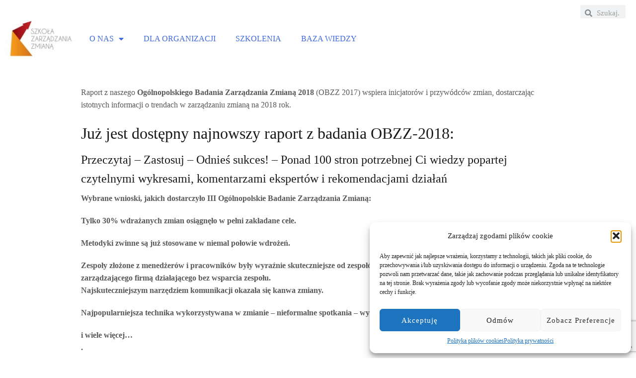

--- FILE ---
content_type: text/html; charset=utf-8
request_url: https://www.google.com/recaptcha/api2/anchor?ar=1&k=6LexRb0UAAAAAJX0YAtu0F8ytVYGWXvAMFuze60c&co=aHR0cHM6Ly96bWlhbmEuZWR1LnBsOjQ0Mw..&hl=en&v=PoyoqOPhxBO7pBk68S4YbpHZ&size=invisible&anchor-ms=20000&execute-ms=30000&cb=sg0xa6p75v2v
body_size: 48613
content:
<!DOCTYPE HTML><html dir="ltr" lang="en"><head><meta http-equiv="Content-Type" content="text/html; charset=UTF-8">
<meta http-equiv="X-UA-Compatible" content="IE=edge">
<title>reCAPTCHA</title>
<style type="text/css">
/* cyrillic-ext */
@font-face {
  font-family: 'Roboto';
  font-style: normal;
  font-weight: 400;
  font-stretch: 100%;
  src: url(//fonts.gstatic.com/s/roboto/v48/KFO7CnqEu92Fr1ME7kSn66aGLdTylUAMa3GUBHMdazTgWw.woff2) format('woff2');
  unicode-range: U+0460-052F, U+1C80-1C8A, U+20B4, U+2DE0-2DFF, U+A640-A69F, U+FE2E-FE2F;
}
/* cyrillic */
@font-face {
  font-family: 'Roboto';
  font-style: normal;
  font-weight: 400;
  font-stretch: 100%;
  src: url(//fonts.gstatic.com/s/roboto/v48/KFO7CnqEu92Fr1ME7kSn66aGLdTylUAMa3iUBHMdazTgWw.woff2) format('woff2');
  unicode-range: U+0301, U+0400-045F, U+0490-0491, U+04B0-04B1, U+2116;
}
/* greek-ext */
@font-face {
  font-family: 'Roboto';
  font-style: normal;
  font-weight: 400;
  font-stretch: 100%;
  src: url(//fonts.gstatic.com/s/roboto/v48/KFO7CnqEu92Fr1ME7kSn66aGLdTylUAMa3CUBHMdazTgWw.woff2) format('woff2');
  unicode-range: U+1F00-1FFF;
}
/* greek */
@font-face {
  font-family: 'Roboto';
  font-style: normal;
  font-weight: 400;
  font-stretch: 100%;
  src: url(//fonts.gstatic.com/s/roboto/v48/KFO7CnqEu92Fr1ME7kSn66aGLdTylUAMa3-UBHMdazTgWw.woff2) format('woff2');
  unicode-range: U+0370-0377, U+037A-037F, U+0384-038A, U+038C, U+038E-03A1, U+03A3-03FF;
}
/* math */
@font-face {
  font-family: 'Roboto';
  font-style: normal;
  font-weight: 400;
  font-stretch: 100%;
  src: url(//fonts.gstatic.com/s/roboto/v48/KFO7CnqEu92Fr1ME7kSn66aGLdTylUAMawCUBHMdazTgWw.woff2) format('woff2');
  unicode-range: U+0302-0303, U+0305, U+0307-0308, U+0310, U+0312, U+0315, U+031A, U+0326-0327, U+032C, U+032F-0330, U+0332-0333, U+0338, U+033A, U+0346, U+034D, U+0391-03A1, U+03A3-03A9, U+03B1-03C9, U+03D1, U+03D5-03D6, U+03F0-03F1, U+03F4-03F5, U+2016-2017, U+2034-2038, U+203C, U+2040, U+2043, U+2047, U+2050, U+2057, U+205F, U+2070-2071, U+2074-208E, U+2090-209C, U+20D0-20DC, U+20E1, U+20E5-20EF, U+2100-2112, U+2114-2115, U+2117-2121, U+2123-214F, U+2190, U+2192, U+2194-21AE, U+21B0-21E5, U+21F1-21F2, U+21F4-2211, U+2213-2214, U+2216-22FF, U+2308-230B, U+2310, U+2319, U+231C-2321, U+2336-237A, U+237C, U+2395, U+239B-23B7, U+23D0, U+23DC-23E1, U+2474-2475, U+25AF, U+25B3, U+25B7, U+25BD, U+25C1, U+25CA, U+25CC, U+25FB, U+266D-266F, U+27C0-27FF, U+2900-2AFF, U+2B0E-2B11, U+2B30-2B4C, U+2BFE, U+3030, U+FF5B, U+FF5D, U+1D400-1D7FF, U+1EE00-1EEFF;
}
/* symbols */
@font-face {
  font-family: 'Roboto';
  font-style: normal;
  font-weight: 400;
  font-stretch: 100%;
  src: url(//fonts.gstatic.com/s/roboto/v48/KFO7CnqEu92Fr1ME7kSn66aGLdTylUAMaxKUBHMdazTgWw.woff2) format('woff2');
  unicode-range: U+0001-000C, U+000E-001F, U+007F-009F, U+20DD-20E0, U+20E2-20E4, U+2150-218F, U+2190, U+2192, U+2194-2199, U+21AF, U+21E6-21F0, U+21F3, U+2218-2219, U+2299, U+22C4-22C6, U+2300-243F, U+2440-244A, U+2460-24FF, U+25A0-27BF, U+2800-28FF, U+2921-2922, U+2981, U+29BF, U+29EB, U+2B00-2BFF, U+4DC0-4DFF, U+FFF9-FFFB, U+10140-1018E, U+10190-1019C, U+101A0, U+101D0-101FD, U+102E0-102FB, U+10E60-10E7E, U+1D2C0-1D2D3, U+1D2E0-1D37F, U+1F000-1F0FF, U+1F100-1F1AD, U+1F1E6-1F1FF, U+1F30D-1F30F, U+1F315, U+1F31C, U+1F31E, U+1F320-1F32C, U+1F336, U+1F378, U+1F37D, U+1F382, U+1F393-1F39F, U+1F3A7-1F3A8, U+1F3AC-1F3AF, U+1F3C2, U+1F3C4-1F3C6, U+1F3CA-1F3CE, U+1F3D4-1F3E0, U+1F3ED, U+1F3F1-1F3F3, U+1F3F5-1F3F7, U+1F408, U+1F415, U+1F41F, U+1F426, U+1F43F, U+1F441-1F442, U+1F444, U+1F446-1F449, U+1F44C-1F44E, U+1F453, U+1F46A, U+1F47D, U+1F4A3, U+1F4B0, U+1F4B3, U+1F4B9, U+1F4BB, U+1F4BF, U+1F4C8-1F4CB, U+1F4D6, U+1F4DA, U+1F4DF, U+1F4E3-1F4E6, U+1F4EA-1F4ED, U+1F4F7, U+1F4F9-1F4FB, U+1F4FD-1F4FE, U+1F503, U+1F507-1F50B, U+1F50D, U+1F512-1F513, U+1F53E-1F54A, U+1F54F-1F5FA, U+1F610, U+1F650-1F67F, U+1F687, U+1F68D, U+1F691, U+1F694, U+1F698, U+1F6AD, U+1F6B2, U+1F6B9-1F6BA, U+1F6BC, U+1F6C6-1F6CF, U+1F6D3-1F6D7, U+1F6E0-1F6EA, U+1F6F0-1F6F3, U+1F6F7-1F6FC, U+1F700-1F7FF, U+1F800-1F80B, U+1F810-1F847, U+1F850-1F859, U+1F860-1F887, U+1F890-1F8AD, U+1F8B0-1F8BB, U+1F8C0-1F8C1, U+1F900-1F90B, U+1F93B, U+1F946, U+1F984, U+1F996, U+1F9E9, U+1FA00-1FA6F, U+1FA70-1FA7C, U+1FA80-1FA89, U+1FA8F-1FAC6, U+1FACE-1FADC, U+1FADF-1FAE9, U+1FAF0-1FAF8, U+1FB00-1FBFF;
}
/* vietnamese */
@font-face {
  font-family: 'Roboto';
  font-style: normal;
  font-weight: 400;
  font-stretch: 100%;
  src: url(//fonts.gstatic.com/s/roboto/v48/KFO7CnqEu92Fr1ME7kSn66aGLdTylUAMa3OUBHMdazTgWw.woff2) format('woff2');
  unicode-range: U+0102-0103, U+0110-0111, U+0128-0129, U+0168-0169, U+01A0-01A1, U+01AF-01B0, U+0300-0301, U+0303-0304, U+0308-0309, U+0323, U+0329, U+1EA0-1EF9, U+20AB;
}
/* latin-ext */
@font-face {
  font-family: 'Roboto';
  font-style: normal;
  font-weight: 400;
  font-stretch: 100%;
  src: url(//fonts.gstatic.com/s/roboto/v48/KFO7CnqEu92Fr1ME7kSn66aGLdTylUAMa3KUBHMdazTgWw.woff2) format('woff2');
  unicode-range: U+0100-02BA, U+02BD-02C5, U+02C7-02CC, U+02CE-02D7, U+02DD-02FF, U+0304, U+0308, U+0329, U+1D00-1DBF, U+1E00-1E9F, U+1EF2-1EFF, U+2020, U+20A0-20AB, U+20AD-20C0, U+2113, U+2C60-2C7F, U+A720-A7FF;
}
/* latin */
@font-face {
  font-family: 'Roboto';
  font-style: normal;
  font-weight: 400;
  font-stretch: 100%;
  src: url(//fonts.gstatic.com/s/roboto/v48/KFO7CnqEu92Fr1ME7kSn66aGLdTylUAMa3yUBHMdazQ.woff2) format('woff2');
  unicode-range: U+0000-00FF, U+0131, U+0152-0153, U+02BB-02BC, U+02C6, U+02DA, U+02DC, U+0304, U+0308, U+0329, U+2000-206F, U+20AC, U+2122, U+2191, U+2193, U+2212, U+2215, U+FEFF, U+FFFD;
}
/* cyrillic-ext */
@font-face {
  font-family: 'Roboto';
  font-style: normal;
  font-weight: 500;
  font-stretch: 100%;
  src: url(//fonts.gstatic.com/s/roboto/v48/KFO7CnqEu92Fr1ME7kSn66aGLdTylUAMa3GUBHMdazTgWw.woff2) format('woff2');
  unicode-range: U+0460-052F, U+1C80-1C8A, U+20B4, U+2DE0-2DFF, U+A640-A69F, U+FE2E-FE2F;
}
/* cyrillic */
@font-face {
  font-family: 'Roboto';
  font-style: normal;
  font-weight: 500;
  font-stretch: 100%;
  src: url(//fonts.gstatic.com/s/roboto/v48/KFO7CnqEu92Fr1ME7kSn66aGLdTylUAMa3iUBHMdazTgWw.woff2) format('woff2');
  unicode-range: U+0301, U+0400-045F, U+0490-0491, U+04B0-04B1, U+2116;
}
/* greek-ext */
@font-face {
  font-family: 'Roboto';
  font-style: normal;
  font-weight: 500;
  font-stretch: 100%;
  src: url(//fonts.gstatic.com/s/roboto/v48/KFO7CnqEu92Fr1ME7kSn66aGLdTylUAMa3CUBHMdazTgWw.woff2) format('woff2');
  unicode-range: U+1F00-1FFF;
}
/* greek */
@font-face {
  font-family: 'Roboto';
  font-style: normal;
  font-weight: 500;
  font-stretch: 100%;
  src: url(//fonts.gstatic.com/s/roboto/v48/KFO7CnqEu92Fr1ME7kSn66aGLdTylUAMa3-UBHMdazTgWw.woff2) format('woff2');
  unicode-range: U+0370-0377, U+037A-037F, U+0384-038A, U+038C, U+038E-03A1, U+03A3-03FF;
}
/* math */
@font-face {
  font-family: 'Roboto';
  font-style: normal;
  font-weight: 500;
  font-stretch: 100%;
  src: url(//fonts.gstatic.com/s/roboto/v48/KFO7CnqEu92Fr1ME7kSn66aGLdTylUAMawCUBHMdazTgWw.woff2) format('woff2');
  unicode-range: U+0302-0303, U+0305, U+0307-0308, U+0310, U+0312, U+0315, U+031A, U+0326-0327, U+032C, U+032F-0330, U+0332-0333, U+0338, U+033A, U+0346, U+034D, U+0391-03A1, U+03A3-03A9, U+03B1-03C9, U+03D1, U+03D5-03D6, U+03F0-03F1, U+03F4-03F5, U+2016-2017, U+2034-2038, U+203C, U+2040, U+2043, U+2047, U+2050, U+2057, U+205F, U+2070-2071, U+2074-208E, U+2090-209C, U+20D0-20DC, U+20E1, U+20E5-20EF, U+2100-2112, U+2114-2115, U+2117-2121, U+2123-214F, U+2190, U+2192, U+2194-21AE, U+21B0-21E5, U+21F1-21F2, U+21F4-2211, U+2213-2214, U+2216-22FF, U+2308-230B, U+2310, U+2319, U+231C-2321, U+2336-237A, U+237C, U+2395, U+239B-23B7, U+23D0, U+23DC-23E1, U+2474-2475, U+25AF, U+25B3, U+25B7, U+25BD, U+25C1, U+25CA, U+25CC, U+25FB, U+266D-266F, U+27C0-27FF, U+2900-2AFF, U+2B0E-2B11, U+2B30-2B4C, U+2BFE, U+3030, U+FF5B, U+FF5D, U+1D400-1D7FF, U+1EE00-1EEFF;
}
/* symbols */
@font-face {
  font-family: 'Roboto';
  font-style: normal;
  font-weight: 500;
  font-stretch: 100%;
  src: url(//fonts.gstatic.com/s/roboto/v48/KFO7CnqEu92Fr1ME7kSn66aGLdTylUAMaxKUBHMdazTgWw.woff2) format('woff2');
  unicode-range: U+0001-000C, U+000E-001F, U+007F-009F, U+20DD-20E0, U+20E2-20E4, U+2150-218F, U+2190, U+2192, U+2194-2199, U+21AF, U+21E6-21F0, U+21F3, U+2218-2219, U+2299, U+22C4-22C6, U+2300-243F, U+2440-244A, U+2460-24FF, U+25A0-27BF, U+2800-28FF, U+2921-2922, U+2981, U+29BF, U+29EB, U+2B00-2BFF, U+4DC0-4DFF, U+FFF9-FFFB, U+10140-1018E, U+10190-1019C, U+101A0, U+101D0-101FD, U+102E0-102FB, U+10E60-10E7E, U+1D2C0-1D2D3, U+1D2E0-1D37F, U+1F000-1F0FF, U+1F100-1F1AD, U+1F1E6-1F1FF, U+1F30D-1F30F, U+1F315, U+1F31C, U+1F31E, U+1F320-1F32C, U+1F336, U+1F378, U+1F37D, U+1F382, U+1F393-1F39F, U+1F3A7-1F3A8, U+1F3AC-1F3AF, U+1F3C2, U+1F3C4-1F3C6, U+1F3CA-1F3CE, U+1F3D4-1F3E0, U+1F3ED, U+1F3F1-1F3F3, U+1F3F5-1F3F7, U+1F408, U+1F415, U+1F41F, U+1F426, U+1F43F, U+1F441-1F442, U+1F444, U+1F446-1F449, U+1F44C-1F44E, U+1F453, U+1F46A, U+1F47D, U+1F4A3, U+1F4B0, U+1F4B3, U+1F4B9, U+1F4BB, U+1F4BF, U+1F4C8-1F4CB, U+1F4D6, U+1F4DA, U+1F4DF, U+1F4E3-1F4E6, U+1F4EA-1F4ED, U+1F4F7, U+1F4F9-1F4FB, U+1F4FD-1F4FE, U+1F503, U+1F507-1F50B, U+1F50D, U+1F512-1F513, U+1F53E-1F54A, U+1F54F-1F5FA, U+1F610, U+1F650-1F67F, U+1F687, U+1F68D, U+1F691, U+1F694, U+1F698, U+1F6AD, U+1F6B2, U+1F6B9-1F6BA, U+1F6BC, U+1F6C6-1F6CF, U+1F6D3-1F6D7, U+1F6E0-1F6EA, U+1F6F0-1F6F3, U+1F6F7-1F6FC, U+1F700-1F7FF, U+1F800-1F80B, U+1F810-1F847, U+1F850-1F859, U+1F860-1F887, U+1F890-1F8AD, U+1F8B0-1F8BB, U+1F8C0-1F8C1, U+1F900-1F90B, U+1F93B, U+1F946, U+1F984, U+1F996, U+1F9E9, U+1FA00-1FA6F, U+1FA70-1FA7C, U+1FA80-1FA89, U+1FA8F-1FAC6, U+1FACE-1FADC, U+1FADF-1FAE9, U+1FAF0-1FAF8, U+1FB00-1FBFF;
}
/* vietnamese */
@font-face {
  font-family: 'Roboto';
  font-style: normal;
  font-weight: 500;
  font-stretch: 100%;
  src: url(//fonts.gstatic.com/s/roboto/v48/KFO7CnqEu92Fr1ME7kSn66aGLdTylUAMa3OUBHMdazTgWw.woff2) format('woff2');
  unicode-range: U+0102-0103, U+0110-0111, U+0128-0129, U+0168-0169, U+01A0-01A1, U+01AF-01B0, U+0300-0301, U+0303-0304, U+0308-0309, U+0323, U+0329, U+1EA0-1EF9, U+20AB;
}
/* latin-ext */
@font-face {
  font-family: 'Roboto';
  font-style: normal;
  font-weight: 500;
  font-stretch: 100%;
  src: url(//fonts.gstatic.com/s/roboto/v48/KFO7CnqEu92Fr1ME7kSn66aGLdTylUAMa3KUBHMdazTgWw.woff2) format('woff2');
  unicode-range: U+0100-02BA, U+02BD-02C5, U+02C7-02CC, U+02CE-02D7, U+02DD-02FF, U+0304, U+0308, U+0329, U+1D00-1DBF, U+1E00-1E9F, U+1EF2-1EFF, U+2020, U+20A0-20AB, U+20AD-20C0, U+2113, U+2C60-2C7F, U+A720-A7FF;
}
/* latin */
@font-face {
  font-family: 'Roboto';
  font-style: normal;
  font-weight: 500;
  font-stretch: 100%;
  src: url(//fonts.gstatic.com/s/roboto/v48/KFO7CnqEu92Fr1ME7kSn66aGLdTylUAMa3yUBHMdazQ.woff2) format('woff2');
  unicode-range: U+0000-00FF, U+0131, U+0152-0153, U+02BB-02BC, U+02C6, U+02DA, U+02DC, U+0304, U+0308, U+0329, U+2000-206F, U+20AC, U+2122, U+2191, U+2193, U+2212, U+2215, U+FEFF, U+FFFD;
}
/* cyrillic-ext */
@font-face {
  font-family: 'Roboto';
  font-style: normal;
  font-weight: 900;
  font-stretch: 100%;
  src: url(//fonts.gstatic.com/s/roboto/v48/KFO7CnqEu92Fr1ME7kSn66aGLdTylUAMa3GUBHMdazTgWw.woff2) format('woff2');
  unicode-range: U+0460-052F, U+1C80-1C8A, U+20B4, U+2DE0-2DFF, U+A640-A69F, U+FE2E-FE2F;
}
/* cyrillic */
@font-face {
  font-family: 'Roboto';
  font-style: normal;
  font-weight: 900;
  font-stretch: 100%;
  src: url(//fonts.gstatic.com/s/roboto/v48/KFO7CnqEu92Fr1ME7kSn66aGLdTylUAMa3iUBHMdazTgWw.woff2) format('woff2');
  unicode-range: U+0301, U+0400-045F, U+0490-0491, U+04B0-04B1, U+2116;
}
/* greek-ext */
@font-face {
  font-family: 'Roboto';
  font-style: normal;
  font-weight: 900;
  font-stretch: 100%;
  src: url(//fonts.gstatic.com/s/roboto/v48/KFO7CnqEu92Fr1ME7kSn66aGLdTylUAMa3CUBHMdazTgWw.woff2) format('woff2');
  unicode-range: U+1F00-1FFF;
}
/* greek */
@font-face {
  font-family: 'Roboto';
  font-style: normal;
  font-weight: 900;
  font-stretch: 100%;
  src: url(//fonts.gstatic.com/s/roboto/v48/KFO7CnqEu92Fr1ME7kSn66aGLdTylUAMa3-UBHMdazTgWw.woff2) format('woff2');
  unicode-range: U+0370-0377, U+037A-037F, U+0384-038A, U+038C, U+038E-03A1, U+03A3-03FF;
}
/* math */
@font-face {
  font-family: 'Roboto';
  font-style: normal;
  font-weight: 900;
  font-stretch: 100%;
  src: url(//fonts.gstatic.com/s/roboto/v48/KFO7CnqEu92Fr1ME7kSn66aGLdTylUAMawCUBHMdazTgWw.woff2) format('woff2');
  unicode-range: U+0302-0303, U+0305, U+0307-0308, U+0310, U+0312, U+0315, U+031A, U+0326-0327, U+032C, U+032F-0330, U+0332-0333, U+0338, U+033A, U+0346, U+034D, U+0391-03A1, U+03A3-03A9, U+03B1-03C9, U+03D1, U+03D5-03D6, U+03F0-03F1, U+03F4-03F5, U+2016-2017, U+2034-2038, U+203C, U+2040, U+2043, U+2047, U+2050, U+2057, U+205F, U+2070-2071, U+2074-208E, U+2090-209C, U+20D0-20DC, U+20E1, U+20E5-20EF, U+2100-2112, U+2114-2115, U+2117-2121, U+2123-214F, U+2190, U+2192, U+2194-21AE, U+21B0-21E5, U+21F1-21F2, U+21F4-2211, U+2213-2214, U+2216-22FF, U+2308-230B, U+2310, U+2319, U+231C-2321, U+2336-237A, U+237C, U+2395, U+239B-23B7, U+23D0, U+23DC-23E1, U+2474-2475, U+25AF, U+25B3, U+25B7, U+25BD, U+25C1, U+25CA, U+25CC, U+25FB, U+266D-266F, U+27C0-27FF, U+2900-2AFF, U+2B0E-2B11, U+2B30-2B4C, U+2BFE, U+3030, U+FF5B, U+FF5D, U+1D400-1D7FF, U+1EE00-1EEFF;
}
/* symbols */
@font-face {
  font-family: 'Roboto';
  font-style: normal;
  font-weight: 900;
  font-stretch: 100%;
  src: url(//fonts.gstatic.com/s/roboto/v48/KFO7CnqEu92Fr1ME7kSn66aGLdTylUAMaxKUBHMdazTgWw.woff2) format('woff2');
  unicode-range: U+0001-000C, U+000E-001F, U+007F-009F, U+20DD-20E0, U+20E2-20E4, U+2150-218F, U+2190, U+2192, U+2194-2199, U+21AF, U+21E6-21F0, U+21F3, U+2218-2219, U+2299, U+22C4-22C6, U+2300-243F, U+2440-244A, U+2460-24FF, U+25A0-27BF, U+2800-28FF, U+2921-2922, U+2981, U+29BF, U+29EB, U+2B00-2BFF, U+4DC0-4DFF, U+FFF9-FFFB, U+10140-1018E, U+10190-1019C, U+101A0, U+101D0-101FD, U+102E0-102FB, U+10E60-10E7E, U+1D2C0-1D2D3, U+1D2E0-1D37F, U+1F000-1F0FF, U+1F100-1F1AD, U+1F1E6-1F1FF, U+1F30D-1F30F, U+1F315, U+1F31C, U+1F31E, U+1F320-1F32C, U+1F336, U+1F378, U+1F37D, U+1F382, U+1F393-1F39F, U+1F3A7-1F3A8, U+1F3AC-1F3AF, U+1F3C2, U+1F3C4-1F3C6, U+1F3CA-1F3CE, U+1F3D4-1F3E0, U+1F3ED, U+1F3F1-1F3F3, U+1F3F5-1F3F7, U+1F408, U+1F415, U+1F41F, U+1F426, U+1F43F, U+1F441-1F442, U+1F444, U+1F446-1F449, U+1F44C-1F44E, U+1F453, U+1F46A, U+1F47D, U+1F4A3, U+1F4B0, U+1F4B3, U+1F4B9, U+1F4BB, U+1F4BF, U+1F4C8-1F4CB, U+1F4D6, U+1F4DA, U+1F4DF, U+1F4E3-1F4E6, U+1F4EA-1F4ED, U+1F4F7, U+1F4F9-1F4FB, U+1F4FD-1F4FE, U+1F503, U+1F507-1F50B, U+1F50D, U+1F512-1F513, U+1F53E-1F54A, U+1F54F-1F5FA, U+1F610, U+1F650-1F67F, U+1F687, U+1F68D, U+1F691, U+1F694, U+1F698, U+1F6AD, U+1F6B2, U+1F6B9-1F6BA, U+1F6BC, U+1F6C6-1F6CF, U+1F6D3-1F6D7, U+1F6E0-1F6EA, U+1F6F0-1F6F3, U+1F6F7-1F6FC, U+1F700-1F7FF, U+1F800-1F80B, U+1F810-1F847, U+1F850-1F859, U+1F860-1F887, U+1F890-1F8AD, U+1F8B0-1F8BB, U+1F8C0-1F8C1, U+1F900-1F90B, U+1F93B, U+1F946, U+1F984, U+1F996, U+1F9E9, U+1FA00-1FA6F, U+1FA70-1FA7C, U+1FA80-1FA89, U+1FA8F-1FAC6, U+1FACE-1FADC, U+1FADF-1FAE9, U+1FAF0-1FAF8, U+1FB00-1FBFF;
}
/* vietnamese */
@font-face {
  font-family: 'Roboto';
  font-style: normal;
  font-weight: 900;
  font-stretch: 100%;
  src: url(//fonts.gstatic.com/s/roboto/v48/KFO7CnqEu92Fr1ME7kSn66aGLdTylUAMa3OUBHMdazTgWw.woff2) format('woff2');
  unicode-range: U+0102-0103, U+0110-0111, U+0128-0129, U+0168-0169, U+01A0-01A1, U+01AF-01B0, U+0300-0301, U+0303-0304, U+0308-0309, U+0323, U+0329, U+1EA0-1EF9, U+20AB;
}
/* latin-ext */
@font-face {
  font-family: 'Roboto';
  font-style: normal;
  font-weight: 900;
  font-stretch: 100%;
  src: url(//fonts.gstatic.com/s/roboto/v48/KFO7CnqEu92Fr1ME7kSn66aGLdTylUAMa3KUBHMdazTgWw.woff2) format('woff2');
  unicode-range: U+0100-02BA, U+02BD-02C5, U+02C7-02CC, U+02CE-02D7, U+02DD-02FF, U+0304, U+0308, U+0329, U+1D00-1DBF, U+1E00-1E9F, U+1EF2-1EFF, U+2020, U+20A0-20AB, U+20AD-20C0, U+2113, U+2C60-2C7F, U+A720-A7FF;
}
/* latin */
@font-face {
  font-family: 'Roboto';
  font-style: normal;
  font-weight: 900;
  font-stretch: 100%;
  src: url(//fonts.gstatic.com/s/roboto/v48/KFO7CnqEu92Fr1ME7kSn66aGLdTylUAMa3yUBHMdazQ.woff2) format('woff2');
  unicode-range: U+0000-00FF, U+0131, U+0152-0153, U+02BB-02BC, U+02C6, U+02DA, U+02DC, U+0304, U+0308, U+0329, U+2000-206F, U+20AC, U+2122, U+2191, U+2193, U+2212, U+2215, U+FEFF, U+FFFD;
}

</style>
<link rel="stylesheet" type="text/css" href="https://www.gstatic.com/recaptcha/releases/PoyoqOPhxBO7pBk68S4YbpHZ/styles__ltr.css">
<script nonce="cqX77S54zrZxiky4l4jiGg" type="text/javascript">window['__recaptcha_api'] = 'https://www.google.com/recaptcha/api2/';</script>
<script type="text/javascript" src="https://www.gstatic.com/recaptcha/releases/PoyoqOPhxBO7pBk68S4YbpHZ/recaptcha__en.js" nonce="cqX77S54zrZxiky4l4jiGg">
      
    </script></head>
<body><div id="rc-anchor-alert" class="rc-anchor-alert"></div>
<input type="hidden" id="recaptcha-token" value="[base64]">
<script type="text/javascript" nonce="cqX77S54zrZxiky4l4jiGg">
      recaptcha.anchor.Main.init("[\x22ainput\x22,[\x22bgdata\x22,\x22\x22,\[base64]/[base64]/[base64]/[base64]/[base64]/UltsKytdPUU6KEU8MjA0OD9SW2wrK109RT4+NnwxOTI6KChFJjY0NTEyKT09NTUyOTYmJk0rMTxjLmxlbmd0aCYmKGMuY2hhckNvZGVBdChNKzEpJjY0NTEyKT09NTYzMjA/[base64]/[base64]/[base64]/[base64]/[base64]/[base64]/[base64]\x22,\[base64]\\u003d\\u003d\x22,\x22w6A5LcOhTW8RwoXCncKjw7pJwoplwqfCm8Kwe8O/GsObMMK5DsK+w5ksOijDsXLDocOawpY7f8OXf8KNKxfDjcKqwp46wpnCgxTDhkfCksKVw7Rtw7AGScK4woTDnsOqK8K5YsOTwpbDjWAxw5JVXSJwwqo7wqcOwqs9QBoCwrjCkRAMdsKswpddw6rDqgXCrxxlT2PDj0/CrsOLwrB+wqHCgBjDvcOXwrnCgcOgbDpWwp7CucOhX8OLw73Dhx/CtFnCisKdw67DmMKNOF/DhH/ClWjDhMK8EsOgbFpIcEsJwofChCNfw67DlMOSfcOhw6DDsldsw4BXbcK3wqAQIjxxOzLCq1rCoV1jf8Ozw7Z0RcOOwp4gfQzCjWM0w47DusKGGMKtS8KZDMOXwobCicKBw6VQwpBuScOveEPDhVNkw7XDiS/DojwIw5wJIcOzwo9swqTDh8O6wq55UQYGwrXCusOeY3jCs8KXT8K3w7Iiw5I0HcOaFcOGMsKww6wRRsO2ABHCpGMPfVQ7w5TDn2QdwqrDnMKuc8KFecOZwrXDsMO0H23Dm8ObKGc5w5PCiMO2PcKgI2/DgMK3TzPCr8KlwpJ9w4JRwoHDn8KDflNpJMOceEHCtGV/HcKRKyrCs8KGwoFIez3CpFXCqnbCnz7Dqj4Qw6pEw4XClXrCvQJ4aMOAcwMZw73CpMKXIEzClgzCocOMw7AywrUPw7oJeBbClDLCtMKdw6JHwrM6ZXg2w5ASH8OxU8O5RMOowrBgw6nDgzEww67DgcKxSC/Cj8K2w7RnwqDCjsK1A8OKQFfCnifDgjHChWXCqRDDhUpWwrprwpPDpcOvw4EKwrU3A8OsFztsw63CscO+w53DlHJFw7Efw5zCpsODw4NvZ3/CiMKNWcOgw488w6bCh8KnCsK/[base64]/woUuJcKnwrsJGgPCsEPCrcKRw7pmVcKLCcOfwoLCpMKhwoknGcKyb8Oxb8K/w7kEUsOoGxkuG8KcLBzDs8Ocw7VTHsOPIijDusK1wpjDo8KvwoF4cmxSFxg3wpHCo3Mfw44BalzDvDvDisKvGMOAw5rDvT5bbHfCumPDhE/Dr8OXGMKRw6rDuDDChD/DoMOZZ2QkZMOiNsKnZHMpFRBuwrjCvmdsw5HDocK4wpstw5XCmsKjw7UROns5CcOgw5vDlz9fBcOxYToKMwYmw7skDsKLwoDDkBhuF0tdP8K8wqsVwoUYwpPCpsO4w5Y7YMOHRMONHQDDg8OzwoJbYcKVcS1PX8O3cwLDqCI+w4knAMObA8OiwqB/TAw5CsK+PQjDvTFcBSvCv2PCnwBoYMK6w7PCmMKWdiluwqkywohgw6F5azwywoURwqDCsBLDsMKpMXM1F8OkMBMAwrUMflIKCAgxTCtUD8K/S8OmQsOsKD/DqRTDpH1vwrsOUCoIwqHDicK9w4zDp8KFTEDCpTBqwolVw7pSXcOZXnTDs1AFaMO5BsKrw5/DosKqf1thZcOVHFJ+w4nCrV9uCSJuVXh+VRgbX8KHWMKwwrIWMcOGJ8OAGcKmXMKmDsOZEcKvGMO2w4Iowp0yZsO6w55zUTsGFGpDZ8KtVQd/O31Rwq7DvMONw6hkw65Mw4AqwrkjagVmbULDlcKvw5gIdFLDusOFd8KLw4zDpMOebsKQWQXDuWfCrycCw7LCgMO/aHTCgcO8PcKMwqAVw63DtHwdwrdJC0YLwr3DhnHCtMOaCcObw4zDnsO/wpLCohnDm8K8Z8OswrYVwpLDkcKQw7TClMOxXcKMGTouacKJdnXDlgzCosKtP8O4w6LDksKmJ1wtwrvCjcKWwogcw5vDujzDs8O7wpDCrcKOw4rDtMODw4Q6Ri1LFFzDuX93w7Umwp9TEAx8MA/[base64]/DtzlcOg1uwoPCk3x0w6zDtGvCr8OywqQRYwbCusKhByTDjcOxZGLCgyHCmltAU8Klw6PDqcKDwrN/F8KiY8KbwpsTw6LCoE5/V8OjesOPai0dw5XDp1BKwqMIJMK1dMOLM07Dnk0pPsOqwqHCniXCjcOzb8Osdlk5C1Qkw41wDjzDhE4Zw7rDtU7Cs1lyFQXDvyLDr8Ovw70ew5/DgcKTLcOlZSxoTsOFwpYGDRjDvcKTMcKkwp/[base64]/wrsPw5cRw713KsK0CMOnw53CqsK/wpjCl8O8w4dxwonCgDluwqjCqzrCosKsJzLCijnCr8OAJMONOzdDw4oJwpdgJmnChQNlwoQJwrlQBXkuUMO8H8OmZMKbVcOTw6xxw77Cv8OPIVzDlA9swoYzCcKJworDtGBnfUPDlzXDph9Kw5rCizosTsKTECTChWPCgDRUMD/CvsKWw4R/VMOoIcO7wq8kw6INwogvOD9+wr/DqcKkwqnCk3NkwpDDrBIPNgVeI8O+wqPCk03Ckhszw63DqjovZVQlC8ONDGjCksK0wo7Dm8KZRUfDvyM1SMOKwrEPRCnChcKowq0MBW4xYsO+w4XDnjXDiMOUwpIiQDHCpG55w6ttwppOMsOoN0/[base64]/ClcO1wr7Cp8Oxwq1KMzvDosK9XcOedh7Co8KZwrXCox0Pw4DDpXwgwo7CrSUswqvClsKzw6hUwqEfwrLDp8OYQcOHwr/CqjQjw79owq44w6jCqsK7w589w5puFMOKPyzCunHDoMO9w7cVw5sBwrMgwoxMeh4GUMKxIsKGw4Y0PGfCsjTDqMOyQ2EbUMKtB1RYw4UJw5XDlsOqw5HCv8KBJsKkLcOccUrDp8KndMK3w67CgsKBHcO9w6TDhEDColTCvhjDqmVqPsKYM8KmXBfDpMOYORgfwp/CsDrCoT4RwrPDr8KUw64OwqLCtcOAP8K/FsK/dcO4wpMpByDCnzVtIRvCmMOaWQcUI8KxwoEdwqs1T8Oaw7hJw6lewpJIQMOwFcKaw78jd3hgw5xDwoHCssKgOsOSWDvCmsONw50sw4HDtcOcUcKIw7XCuMOmw4E9wq3CicO/GhLCtGMtwqjDksKdeXdoKcOFBGjDiMKOwrogw6TDk8OYwrAFwrnDuVNjw65xw6Qhwp48VxTCmEzCmmbDm3LCmsODaU7CrkBOYMKhfzPCmMOcw5UUAwZYWnZVEsOtw6LDo8KnPivDmhArTHUxWmfDtw1mXmwRbhBOf8KhL0/DmcOkLsK7wpfDnMK5Wkc8SDLCsMO7JsKXw5/Dsh7DpE/DlcKMwpHChQsLG8KVwrrCpB3CtlHCosK9wqDDjMOqf2lGY2vDlHZIaXt/cMOVwrDCuGYWWEh4aibCgcKTCsOHVMOEPMKIHMOyw7NiCxLDlcOIKHbDncKtw6oiNcOpw4lXw7XCpjNZw7bDhGApEsOMasOSYMOsa1zCv1HDmzl5woXCvAnCjHESGAnDs8KJJ8OEQD/DujsgNsKEwpdABy/CiARQw7pPw4zCg8OSw5dTHn7DnzXCsDwVw6nDlTdiwpXDg0xmwqXClkN7w6bCmyFBwo4ww4IIwo0Tw4h7w4IuIcKmwpDDskXDu8OULMKRRcK+wonCkgtddi0xd8Kaw5PCjMO4H8KTwrM5wpY3Ey58wqbCtlgmw5nCnVhDw7LCg3h6w5wow57Dkg4/wrUpw7HCocKpfHTDiCp6S8ObS8Kxwq3CsMOgaChGHMOmw7vCpgnCm8KVw4vDlMOaZcO2NyIcAwBcw4XCullNw63Dv8KSwqpKwqUdwqbCnz/[base64]/ClMO9Wy7CrF3Cj8OSw7TCkcOJS8KAw4MwwrvCisKZAHQ/dSIYJMKjwovCpTbDswHDvmYrwoscwrnDlMO5K8KbCCPDmXk4RcOvwqnCq2J0GW4vwqPDiCUiw7gTfGPDkUHCizsifsKcw5fCmsOqw78VDwfDp8ODwqTDj8K8JsOxN8O4S8KMwpDDlUrDjmfCssOBD8OdOQPDoAFQAsOuwpIsGMO2woszHsKww5NzwplXFcKswp/DkMKASxsUw6HDhMKDLzLCiFfCmsKTFiPCmyFDEnZ0wrjCjXbDtgHDnW8mclfDnxDCm39LZW4yw4XDssOWSlnDmEx5PgooV8Kywq/DsXZvw5ttw5c1w4MNwpDChMKlGS/Dn8KwwoUUwqLCskUswrkMHHwNEFHDoGXDoVx+w7h0fcOPX1YZw73CncKKwpbDonkpPMO1w4l0XUsswobCusKJwqnDh8OLw6vCi8OlwoPDlsKYUnYxwrfCkBB8LBfDh8ORAcOtw6rDrsO8w6V4w6/CrMKuwpjCnsKTAG/Cvipxwo/CkHXCok/DtsORw6IsZ8KkeMK5CnrCtAdMw4/CuMOEwpB/w6vCl8K+wpLDskM+DsOUwqDCu8Onw5VZd8ONcVfCgsOMAyzDj8KIW8K0e31nHl9xw4p6d0xBdMOPS8Kdw5TCrMKDw7shb8KVFsK1ST1WD8Kxw5LDrmjDjl/CqlLDtHV3RsKNecOJw4daw5Ipw681PzzCn8KWTw3Dn8KAbMK6w49twrZjC8Ksw5XCrMOowqDDvyPDo8KKw4TCk8KMUljDq0U3KcKQwo7DrMKpwq1SL1xkODbDpnp5wonCpWoZw7/[base64]/ClsKFw5fCkgloE8KBw6ULaTnCisKxE2wNw4wUW8OsQSRkT8O0wptyY8Kpw4XDsHzCr8K7wpl0w6JnOMKAw48+ak44Uz1Mw4skXTjDkmc1w7vDvsKRClMvd8KRIsKgDTt0wqrCvktNSRYxDMKLwrfCr0opwq8lw7FrABTDtVjCrsOFDcKjwpnCgcOSwprDmMO2aB/Cq8KxVjfCgsOMwrpDwo/DlsKEwp1iE8O+woNKwqwlwoPDlyIaw69mHcKxwocXY8OSw7/[base64]/Chg06wopAw5RBT8OBwq7Ct8KFw4fCpMKYeR42w7nDo8OreyfDisK6wpEww67DoMOFw5BGanrDmcKOJyrCrcKOwq1xQRZKw51DMMOhwoDCmMOcBwUXwpQPY8OVwpZbPAt+w5JMb2/DjMKpZgLDlmEMVsOPw7DCgsO4w4fDqMOVw4hew7DDhcKWwrxNw6HDv8OCwqbClcK/X1Ibw6jCj8Ozw6XCgywdHCp2w53DqcKJGiHDtkLCo8KrT13Ci8OlTsKgwpvDuMOKw5/CtMKtwqZgw6UpwrVWwp/CpRfDjjPDn1rCqcOKw7jDrz4mw7V5WsOkAcKkN8Osw43CicK7KsKOwqdraFIlIsOgKsOUw41Ywp1vf8KVw7ojVSl6w74uWMK2wpUAw53DjWdGZhHDmcO3wrPClsOjBSrCnMORwpQ0wqQIw6ReG8OFZXEYBsOQbMKjI8KGcB/CoFhiw6jDj0VSw4Vlwr1Zw7jCthQ2b8OiwpvDj2UHw5HChGDClMK8DGrDvMOiL0BsfV9RDcKAwqXDt1PCtMOtw7XDnmLDmMOmbCPChAZ2wo48wq13woPDjcKJwqQwR8OWbSzDgSjCqBvDhQXDqV5ow4fDm8ORZyc6w5xaecOjwql3ZcOJTjtbbMOvcMOTAsO/w4PCm1zCsAsoL8KoK0nCu8KAwoLDuE5mwqw/KcO7PcKew5rDgQNRwpXDonYEwrDCq8K8w7LDjsO9wrDDnW/DhDJSw6DCkgrCpMKdOUAGw4zDrcKUECLCtsKEw5BGCVjDkGXCv8Kxw7HCkhA6w7DCkSXCu8Ozw7oEwoYVw5PDgBEcNsO/w7PClUABG8OnScKiJgzDrsO3T3bCpcOBw7Zxwq0XJwPCqsO5wq4Ha8Oywq5lS8KWTMOyHMOELSR+w64AwrluwoLDiU3DmzrCkMOmwpPCi8KRNcKtw6/ClBvDtcKWRcO/cEIuCDpBZ8KswpvCqF8MwrvCpwrCpQXCtC1JwpXDl8Ktw5JoA1Uiw7/ClV7CjcKsJkM2w5pEesK/w4g3wqhcw4vDlFLDvUNdw5Ukwrodw5bCnMOgwoTDocK7w4EnGcKPw5LCmwTClMODbwDCiH7CrcK+OgDCtsO6Rl/CrcKuw44VOXkDw6vDhjMuCMOmCsOUwovDozfDk8KedsOtwrfDsDd9CyvCphrDqsKvw6tZwoDCoMOxwqXDvRjCnMKBw7zCmQszwr/CkFDDl8KVIVgQPzTDusO+Xh/DkMKjwrkGw4nCsVgkw558w6zCvCfCpcOew4TClsOUEsOtLcO2bsOyS8KGw6NxZMOqw4jDuVNhXcOkIcKEasOvLcOMHyvCnMK6wqEIdTTCqRjDscOhw4zDjDkjw6dzw4PDhATCq2tfw77Dg8Kpw6/Dkml2w7UFNsKrKcOrwrZ9SsKeHGsHwpHCr1zDjsKYwqsRK8K4Dw4Wwq4UwpYjBBTDvgACw7gqw40Nw7XCoWnCql95w4zDhiUoDnnCryRmwpLCqnDDl3zDpsKEZmY6w4rCmBvDrDrDicKRw5rCi8K1w59rwqJ8FQrDrX8/w53Co8KrV8KRwqHCh8K/wqYNAsOeP8Knwqt3w4cOfSICWznDnsOAw5fDlyHCrW7DsBvDsn9/bl8ZQTnCn8KdNHoew6PChcKmwphheMOhwoJdE3TCn3ozw7HCsMOLw7zCpnkkf1XCoGh5wpEjaMOCwpPCqwTDiMOYw6sJw6IUw4xpw5RewrrDvMO4wqTCmcOBLMO/w4JOw5HCmjsBacO1A8KPw7/CtcO6wqzDtMKwS8KCw5rCii9qwp1vwoZdYjLDkl/DmShPeS9Ww4peI8OJasKHw59zJ8KRH8OUfgQ9w7zChcKcw53DqG/Dph/Dsl56w7RNwohVw73CvC5jw4DCgRUZWsKCwrE1w4zCm8K4w4MywqkgCMKEZWHCn0BUD8KECxsKwrLCvcOHQcOoMHAFwqpAasK4dMKBw4xJw5LCr8OYWCsZw687wprCpl/Co8KiK8OhXyrCsMOLwqJqwrgsw4nDmj/Ds0V1w5gpGQDDkWkSB8Kbw6nDr11Cw7jCkMKMGGJyw6XCr8KhwpzDkcOsaTcKwr8KwrbCqxsZbDvDmRHCmMOSwrDDtjpaJsKPJcO1wp3DkGnCiQHCgsKsJgsew5FYSGXDhcOjCcK+w5fCqRHCiMOiw6d/R1tCwp/CpsOgwpNgw4PDmWDCmzHDgWBsw4vCscKBw4zDksKXw63CqTcfw643OMK0AULChBXCuGEuwoZ3BngXCsK3w4pOAFA7V3/CoF7ChcKmOcKHNmDCqA0sw5FBw7HCoE5RwoAhZh/CtcKhwqNuw7DDu8OnbXoawonDtsK0w5VQMsKkw4JQw5jDvsOkwrg/[base64]/CjcKmwpA4bCvDm8Oiwr/Cv8KjwoRpwqLDhzIYe0jDhj3CpHE8Qk/[base64]/[base64]/ChDo5CcO3CMK5TMOHwpFAOzvDlsOqw5bDmcOiwoXCucKHw4U7MsKTw5DDhsOkQ1bDpsKLVMKMw59RwqTDocKEwpAiIsO6csKmwrIswovCosKnfX/Dv8K+w4vDi14pwrI1TMKcwoFpfVXDjsKfGUAZw6/CnkU/wq7Dk37CrD3DiTTCiyF8woHDpMKBwp/CssKBwqYvXMKwYcOSScK6EkzCrcKhFCR+wq/CgWVnwqIgISlfNUwPw7TCgsOvwpDDgcKfwqt5w6ATXB8wwr9dahnCicO4wo/DsMK+wqPCrxzDuEl1w5TCtcOxWsOATRDColLDj07CjcKBaTgXYjLCiAPDhsKLwpoycAN3w7nDoRsUcgXCoF7DgygrdT3CmMKOScOpDD5Nwo0vOcKsw7gTFCZtXsOlw5HDuMOONA0Nw6/DgMKuYkgDXMK4EcOHYXjCoWUtwo7DjMKkwrUELSLCkcKyOsKsGH7DlQPChcKzajZEGhDCnsOBwrg3woYOZMKFXMKOw7vCh8OuSlVswoNqc8KTG8K3w6/DuG9ILMOtwoJtATYwCsOAw6DCnWfDkMOOw6zDq8Kzw5LDvcKlNsOFHQ4ddWnCoMKrw7MpbsOEwq7CpX/[base64]/[base64]/w6ZGKmA0w4PCj8Khw6TClMKgE3oAw4hbw5xGEQQLVcKGVUXDqsOrw5bDpMKxwrLDksKGwoTCuzjDjcOJMhzDvjobGRFiwpzDhcOGfsKJB8K0NzvDrcKNw6EVbcKIH09kf8KNScKIbgHCtm/[base64]/[base64]/V8KFw5UvwoZ9bT0JWsKcwpIRacOpw7zDlcKNw7wPFjTCoMOXLMOvwqfDvE3Chy4Uwr8rwrliwp44MsO6bcKjw7c2YlrDqmnCiV/Ct8OBBBJOR2wdw5jDiW1aMsKPwrwCwqQ/wrvCjkTCqcOYc8KYb8KnDsOywq8LwqUpdWMYHGJVwoINw7I5w4cmZj3DocKzbcOFw5VBw4/CtcKgw7XCuEhNwrrCj8KbHMK1woPCicOvEl3CuXXDmsKEwpvDm8K6YsO1HwrCksKnwrHCgRnCscKhbk3CnMKOKWcrw6wzw5rDuG3Dt3DDtMKZw7wlKn/[base64]/DqcOgczjChhDDh2rCqjDDp8O6wpx9w7TClgdheFDCkMObbMO9w6xGL0nCo8KCOAEOwp8mLx0KNEIuwonDosOiwo92wr/CpMOAOcOrKsK5Dg/DqMKqLsOhN8Ojw4xYdDnCjcOLXsOILsKcwr9VLhl5wrvCtnkjCcOewozDr8Kewohfw7fCnSpMKBJqHMKNDMKdw4ARwr19TMKJbktQw5bCk03DlkDDucK2w4fCncOdwpdHw7k9H8Oxw7vCv8KddV/DrShkwqHDmEF+w7pscsOad8OhGyU3w6ZHWsOHw63Cr8O+ZMKiLMKlwrcYX2HCt8ODO8KVZcO3NlgBw5d2w5YMHcObwprCqMK5woZ/[base64]/DoQHDhRnDnsOXwrZvw5jCiMOawrZvwpFTw6Efw4YPw5/DrMKJaTLDjgvCnSzCr8KWf8KwGMK0V8OjR8OZXcKcOBUkSVXCmsKiCMORwpcJFjI3AcOjwohiOcODF8OxPMKcw4TDocOawpACZcOnVQbCgCXDnm3CsX/CrmN1wpUAZUcAXsKCwobDrkHDtAclw6/[base64]/wrXDjsKpw6NsBlBiwq/DkSTDh8KLeGfCvMOQw4HDpcK4wpvCjMKNwo06wp3Ds23CtCvCjWTDk8KRJR/[base64]/EsKEFsKOw5DDrhTCtcKRL8KDW2HCrcOkWls6QGPCpg3DiMOGw5PDhRDDr2o4w5pebzgAVH42ecKswo/DlyHCkCbDrMKAw4EOwqxJwqY4PMKtVcOCw4ZPXjdMVA3DvBA0PcOMwrZMw6zCnsKjZ8OOwqDCo8OPw5DCmsOTBcOawppuacKawqHCgsO9w6PDssOZw6ZlLMOEacKXw6/[base64]/DrhZxw5Uhf8OQwpNwbsKnw5fDlUZEw5o4wqxtw50mwrPDthzClcKQUBXCvXDDtcOGD1vCosKzOR7Cm8OrdEQKwozCr3rDscKNc8K2ekzCvMKFw5/DmMKjwq7DgmwFT3BkacKMUgpywrs9J8KYwrxvNSk/w4XCoBkMJjlHw73DgMOpRcOjw6tKw5tHw54iwp7Dk35heQ1WJT17AHbCh8OQRi0UKFzDvTPCiCDDjsOJF0VOfmxyYcKFwq/DgVgXFgMowojCmMOAI8Orw5wtdcOoB35IClvCicKIMRzCpxNmT8KCw5nCk8K3OsKGGsORBF7Dp8OUwpjChwzCr2dLcsKPwp3DssOfw45Pw6kAw7vCvBLDj3JWWcOHwovCksKWci1/dsKrw4ddwrLDo1bCocK/EUAcw4hgwr1JZcK7Ziw4YMOiX8OBw7zCiBdzwpVwwrjDmGk7woV8w6vDrcK4JMKUwrfDuXZ6w7tLagAew4fCusKJw6HDtcOAAHzCtTjCscKZQygOHkfDicK0AsOQcDlKMlk/C2TCpcOKFFVUKUd2wqPDlnzDo8KOwokZw6HCvGMLwrILwpV5WHTDpMO+A8OywrnCqMKpX8Obe8OJGBRgDA1kATJOw67CiWjClX13OwzDmMKSPkPDk8KmYnbCrlsMVcKtaizDnsKFworDjFs5VcK/ScONwoE7wofCrsO6YB8jwp7DrMKxwqMDMXjCi8Kmw7MQw43CkMOoecOXFx8LwpXCu8OYwrJmwqbCpAjChixNKMKwwpAPQUAgTsOQQ8OAw5XCjcObw7nDj8Kbw5VAwr/Cg8O5HMOMLsOENh3CssOPw71MwqJQwoMcR1/DoznCsiJpPsOaEW3DiMKVGsKKem/DnMOpD8OgHHjDmcO5Zy7DkxHDmMOOO8KeGmDDsMK2ZWcQX39desOIIw8Pw6NedcO5w7wBw7DDg2QfwpHDm8KPw7jDiMOFG8KcUAM4BDgAWwLDrMOHFV1cIcKbbmLCg8OPw5nDhkdOw4PCtcOQG3IuwotDKMKodsKFHArCmcKbw70WGlrDnMOsMsKhwo8iwp/DnErCihzDjxsLw7EFwqrDm8O8wogNIXbDksOEwpbDtg1Fw5TDrsOMBcKKw4DCuRTDnMOZw43CpsOkwqXCkMOuwpfDrArDmcKuw4szVQJSw6XDpMO0w7XCjCgZOijCvGtCWcOhLcOkw4/DnsKcwq1QwoZLDMObUAjClSXDmm/ChcKQZcOnw79lbsORQ8O8wrjCgMOqBMKTH8Kpw7jCgWE2E8KHdjrCslnDqUzChnEuw4tSXg/Cp8OZwqvDsMKzPsOSCcK/Z8OXWcK7ASBow4kAQH0kwoPChcOMLDnDtMKBCMOpwo8ZwrUpXcOEwrbDosKiBMOHBTnDo8KVAQdsSUvCunccw6lEwo/[base64]/[base64]/Dg8O1XcOlwprDrsOewoxMI23CoMKLw6fCj8KJJsKja0DDqGoQw5Ixw5rCo8Kaw5nCicKYQsOnw6t9wpN/woPCp8OefWRoRnVAwql6wp0fwoHCnMKfwpfDoVDDo3LDh8KNEQ3Cu8K+RMOHWcKvQcO8TnTDpsKEwq4ZwpTCo2ttRCPCn8KGw5IVf8KlanPCvRTDhkUSwqInShBNw6k8ZcOOQyfCrw3ClMOGwqlewpl8w5jCvGrDqcKMw6F4wrZ+woVhwoQqZgrCksK/woIBH8K3RsK/wpwCZRMrBRkBGcKEw5YQw77Ds144wrjDhng5fcKBIsKpVcKwfsKqw59NF8Ogw6EuwqzDojhnwow8V8KQwqgxLRdgwqA1AkXDpksBwrRRKcOKw7TCkMKEM0Ncwp1/Hz3CrDvDgcKRw4Qkwrdaw7PDhFzCjcOowrnDo8O7YzkLw7PCgmLCnsOzQwjDgsONIMKWwoPCgDbCv8OaCMO9GXzDmVJswpzDscOLY8OLwrzCksOZw7PDt0IXw53DlCZRwqENwpliwpHDvsOuc0DCsgpEEXYSSGgSNcO7wr9yNcOKw7Y5w6/DlsKmQcOPwqkqOR8rw55HA0pFw6wIFcO1WzcSwpTDkMKpwpsvTcOSScOVw7XCosKnwodRwqLDksKkK8KwwovCu3/CkwgUD8OcHyvCvEPCuWsMYkjCmMK/[base64]/[base64]/CjMKWElLCin14w5YXwp/DoRvDtXpjw5VowotXw5QKwqrDjyYpa8KZV8OTw4LCocOMw4E+wr3Dp8OFwpzDvj0LwqEpwqXDjy/CvFfDomjCr1jCr8Okw7DDp8O/blBiwokHwo/DgFbCjMKAwrLDuB1BL3HCv8OmSlFeAcOTOh9Nw5vCvhLDjMKPHCrDusO5HcOZw4rCt8Omw6rDisKywp/Dmktewo8lPcKOw65LwrE/wqDCkwbDksO8USLDrMOlbm3ChcOgYH9iJMKNTsOpwq3CjcOxwrHDtWYNM3LDssK9wqNIwr7DtGHCs8KSw4PDt8Kuwq0bw57DgsKbQGfDsSNFARXDuCtXw7pXOXvDkR7Cj8KVax3DlMKHwogZDGR3GcOJb8K1w7XDmcK3woPClUsPZk/[base64]/DtcKlIcOwwrvDlxAiOA/Chj/Cnx5JG8K1w5jDtHTDn3AtRsOBwpM8wrY3d3rCjA4pEMKHwrnCtsK9w4kbTMK3P8KKw4pkwq8RwqfDo8KqwrM5H3/ClcKNw4hTwqMMaMO5asKQwozDuhc+MMOIWMKswq/DjcKAEwlWw6HDuxzDqQvCmydeOmwyTAPDgcOtEQkHwonChm/[base64]/w4YWw6gtYhdSwrzDuhfDi8O8w79rwohVb8OMCcKfwo0fw44vwqXDiR7Co8KcEyBkwp3CsR/DnHHDlX3DmALCqTTCh8K+w7ZBfsOlDk1hGMOTSMKyHGlCKCXDkDbDuMOVwofCuiBfw6gFf38+w4Mqwpt8wpvCqUPCvVZBw78gTWzCk8KXw6HCvcOFN1h5R8KbJFUPwqtMZ8Kzd8OydMKmwp13w6TDvcKEw4lzw6ZxAMKmw6LCvl3DgCZlwr/Cp8O8OsK7wolxDF/CrDvCqsKPMMObCsKdPyvCk0RkEcKOw4XClMOKwosLw5DDpsKlYMO0OWtFKsO9CgJHb1LCu8KZw7QEwr/[base64]/wq3DkMKgb3DCs8Oww4UKSGLCn8KYwrprwobCg1dGE3/DoT/[base64]/DtsOBw4UKwoRZwqNjFyzDhTzCssOkw5LCl3Q7w6fCr3FBw6vDkBzDri4uLjrDkcKGw6PClMK+wrxYw5nDjFfCo8Okw7LCj03CqTfCj8OPcj1tNMOOwrsbwo/Cn14Mw7kIwrVsHcOJw6ovYSvCh8KewotIwrpBacOHAMKdw5NKwqFAw5hYw7XCoAfDssOSf3/DvTplw5LDt8Otw4lbNBHDj8KCw55Swp5FQSDCknN1w4LCnF8BwrArw6fCvhbDh8KLfgM6wp0RwowPaMO0w7paw5DDocKMDycwa1wzRyoZKD/Do8KEOyczw5HDlMOUw4zDrsO/[base64]/[base64]/Cr8KgwoRVb37DvsOrwrfCl1zDkcOHwo9jQcKjwq9ABsOIZxDCqy1hwqM/YnTDoCzCvQTCq8K3G8KLFzTDjMKwwrbDnGZTw4TCn8O6wpDCv8OBdcKGC3ACO8KLw6d4BxjCp3HCkkDDlcOFA0EkwrVNeTlFYMK5wpHCksOhNlfCmXVwdQxcZ3jDl1dVK3zDuH7DjjhBRl/ClcOUwoHDjsKmwprDlmNJw7TDuMKcwpksQMOsY8KcwpArw5V5w4vDm8KRwqdcB3htU8OJWyEUw7hKwpJ1PSRSdkzCgnLCucKSwpliNhJIwrDCgsO9w6knw5fCmMOEwqs6SsObRnrDq1AAT0/DgXDDpcOpwpIBwqAOfgJDwqLCvRhNWFFqQsOOw7fDjB7CkMOzCMOHEjlyfXbCgUfCrMOcw7nChDLDlsK2FMK3wqQjw6TDt8OOw7h1PcOCNsOlw4HCsy1SLRjDvyDCu1HDlMKQZMORKCc/w7xSGknDr8KjIcKZw6UBwqEXw7s4woPDjMKXwrzDlUs3OV/Do8Ovw5LDqcO9w7TDomo/wptfw77CrEjCvcOjIsK3wp3DvMKeA8KwUn0QGsO3worDmz3Do8OrfcKhw45SwogMw6PDhsOow57DnmLCv8KNNcKrwrPDscKNb8KXw6kow6BJw7dgC8KMwqJpwrA0Tg/Cr1zDmcOEUsOfw7bDkFHDuCYEdlLDg8K/w7LDvcO+w7zCmMOKwrvDkWbDmml7w5NWw7XDtsOvworDs8KMw5fCgivDnMOTdgpHaQ18w5HDoivDoMK6b8OeKsOPw57DgcOXDcK0w5/[base64]/DuMKffsOsKnZZwr/DphXDlsOBwoFEwpYndMO0w4xMw7hQwq7CoMKww7JpOkYuw7zDo8KXI8KNbCPCtAlmwoTDncKCw44VIQBXw7/Cu8OANxkBwqfDnsKtAMOvw7TCjCJxVWLClcOrXcKKwpPDkhbCgsOYwobCt8ONG2xRcsOBwooWw5/DhcKqwofChWvCjcKJwrhsbMOawqVpBcODwpN1KcKsDcKFw55SOMKpZ8OYwo/Dh3Bhw6pAwoUgwqkaKsOcw79hw5s3w7tqwrjCtcOWwoNYCnDDgMKyw6UoTcKPw6Aew7k6w5PDsjnCnEc1w5HCkcOJwqo9w70/JcKAXMKBw63CsgPCuF3DlFbDmsKUX8Khd8KSZMKub8OBwo5ewpPDu8O3w7PDp8OpwoLDq8KIFgwTw4pBIcOYID/DksKiQEbCpnk9Z8OkDsK+ecO6w5h7wppWw4xaw4E2Kl0MLi7CrGxJw4HCv8KqY3HDkgLDisOBwrNkwoHChW7DsMObGMKuMgFUOcOOUsO3LDHDq0TCtlVJVsKtw7/DmMKIwqLDiBLDhsO0w5HDvxvDrQJLwqAmw70NwpMww7DDusO4w7HDlsOJw4x8Qz1zEn7CoMO3wpcKWsKrd2UKw5okw7jDucKPwrgcw5RRwo7CiMO/[base64]/CjcOETwDClTYSw6MJXMOlwrbDiGPCrsOfTCLDv8OneFTDvMKyDBPChWDDrz99MMKHw6o/wrLCkgzCqsOvwoDCpMKHdMOYw6xDwqnDlcOnw4Rzw7nCrsKnScOHw5McQ8OuUB95w7HCvsKOwqALPCbDpEzCiy4Cdg8fw5DCvcOMwp3Cr8K+f8KIw4PDmGQkMcKawptPwq7CucKuCD/[base64]/Dm8OpMcOjAcOUwqfDqcO+BMK6wrrDmsKfw63CpzPDl8OGNU5PaEDCiFhZwp8/wqEiw4jDoyZMAsO4ZMO9FMKuwpMyb8K2wqPDvcKhfhDDjcOqwrcQJ8KZUHBvwrZlD8O4QDo3dH92wrw5W2RfacOEFMOOWcOgw5DDpMOVw6N1w7MxXsOHwpZOcX4Nwp/DiVcYQcO2Z1stwr3DucKTw6Ftw4vCjMKGe8O0w7bDhEzClMKjAMKSw7bCjmzCkRLCjcOrwowGwoLDpHzCr8OecsOPHiLDpMOuAsKcD8OEw5wow5JLw7cMQl3DvErClC/CisOpK2pDMw3CjkM7wrEuQAXDv8K1eScbOMKvwr5DwqXDiEnDjMKbwrZXw7fDn8Kowo15D8OewpRBw6rDvsOVaUzClBbDqcOtwrN+bQnCgsOGOSXDs8O8ZMK/TzZOLsKAwo/DicKwKkrDt8O6wo4maVzDrsOnDjrCt8KZd1jDosOdwqxhwoPDlm7DtipTw5cFEcOuwoxLw6sgBsKhcwwlMW82fsKCSzgydsOrw5o0UiDDuHzCugokaDMYw4vCgsKoVsKHw5tLNsKawoIUXgfCk23CnmRXwrZ2w53CqB/[base64]/[base64]/CkXDDvgXDrsOiWMKTATdFR3nCmALDmMKbMHZRZW8MImXCiCZ2fHApw5jCjMKYO8KeHgAmw6LDg0rDkgTCuMK5wrHCkRUyMsOkwqkBYMKQQC/Co1DCscKyw7xzwqvDmE7CpcKpZ3AAw6fDjcK4YMOKHMOZwpLDj0bChm8wDGfCrcOyw6XDnMKpAW/DmMOkwozDtkdeW07CgcOqAcKiAWjDoMOZJMOrbwPDgcOCHMKvPwzDh8O+EMOcw7YOw6hWwqfCicOjGcKlwo8tw5dVVR7Cn8OZVcKpwqjCmcOJwoVkw63Cj8OQe0VJwqDDh8O7wodiw5nDvMK1w7MewpXClXnDvWVkbBhTw7Ehwo/ChFPCr2DCmGxtUEk6TMKAHcOmwpXCrmzDi1bCocK7dAByXcKzcBcnw6AzUUpKwog6w5fCrMKTw5DCo8OrQCpLw5XCicOuw6xFJMKmJTzCm8O6w5UpwrEgUz/Dk8O5I2NnERjDugnCsQQ6w4Qiw5k6YcO2wqpGUsOzw484asOTw6kEBFBFByYkw5HCkVM6KnbCoEBXG8K1C3IkCUcOXTdgY8K2w5/CrMKGwq9Qw54GKcKWZ8OTw6Fxwq7Di8O4HgQ2Dg3CncOew7p4QMOxwpfCnGl/w4DDux/Cu8OtJsKww7hCKlMwDwdpw4pxfhXCjsKLCcOtK8KbcMKvw6/[base64]/DsR4MwpHCoMOnw6zCjxgzbD5BwpfDq2FawoEaDcKbcMOzGzluw7zDnsOsezVPeSPCicOfTQ7Cn8OJbygxcCYWw51/BFrDpcOvQ8Ktwr51woTDuMKaQW7ChW9kVTdTPMKJw4nDvXrDqcO2w6w5aUtOw4VHDMKXKsObw5dhTH4ldcKdwogZGmlSJw7DsT/DtcOWN8Ogw6Aew6JIbsOrw50LFMKWwqMNJm7DjMKzW8KTw6HDqMOiwoTCtBnDjMOSw59zCcOCfsO8YhrCuRXCnsKCMXPDjMKAIcK5EEbDkMOwAB89w7XDvcKNYMO2JVjCpA/CjsKvw5DDtlgRLXIlw6oJwpk3wo/Cu0DDnsKOwqnChRoNXyASwpI0Pgg6dgTCn8OIE8KJOFcxHR3DlMOFFgjDpsKNWUrDvMOSCcOqwpYtwpwCUBjCgMKLw6DCp8KKw4LCv8O7w7zCqsKDworDhcOiFcOAVz3DnV/Cj8OOX8O5wrECUgxAFy7DsVU8dWjCljI5w4sBYlhlcsKNwofDq8KkwozCpnLCt0/DnyZ+BsKWWsKWwpQPJW3CoA59w6xEw5/CjgM/[base64]/[base64]/Cl0Y5woDDg8OdIDzCqRrCuEBrwottLMKKwpkRw7jCrMKuw4jCjARvWcKya8OsDQ/ClCzDhsKrwqk4S8OlwrVsU8O4woMZwq13CcONWlvDtBbCu8KiYXNLw7Q3RDXCoTk3wprCm8OHHsKbbMOVCMK8w6DCr8OSwrcKw5NRayLDkhFLYjkRw7toScO9wp0EwpTCkwQdIMKOJx9bA8O6wqrCtn1Mw5dYcl/[base64]/DmcK1C8ORQcO3HcKqwppJwq56OEDCgsKGU8OsDBNUS8KKG8Kqw6bCgMK8w7ZpX0/Co8OvwqZpdsK0w7PDgVTDlFQlwqctwo86wqnCkgxew7nDs37DkMOCQA4kGUI0w4zDpmwhw5IBGCEmUD9iwp5uw6LCnBfDvD3Dk0p4w7gwwqsGw7Rzb8KtNgPDpnDDl8K+wr5vD29UwrzCrxsGWsOqQMKrJ8OoNVMtN8OuAjBQwpkuwq1aCMKbwrjCjsK8YsO/w6nDn1V0M3HCmHfDpMK6Nk7DpsO5QwtlGcOcwq4EAWvDvHDCqD7DqcKhAnbCrsOJwoU2DAA/InPDkznCusOEJCJPw4pyIQzDoMK9wpVsw5Y6XMKOw5QDwpTCr8Orw4cwNF9iCA/Dm8KgIwnCocKEw47CicKlw70MJMOqU3N5XgLCicO7wrJ1d1/CrsKmwqx8OhhbwrAwCFzDtg7CpFA7w6/DiFbCk8KsNcKLw5UDw6sNUz8CczB0w7fCtDlXw6vCshrClHZ+ewPDgMOcSRrDicOhGcKmw4MFw5zCkEFbwrIkwqpww5vCoMObe03CicKiw6/DuzTDh8O0w5LDjsKuR8Kzw4LCtwpoasKXw7QiFTsXwqbDqWbDnAc2V1nCgk7DoVNWOMKYKBsjw45Iw61Nw5rCh0LDkVHCjMOaRytFS8OPBEzDjGhQPgw+w5zDoMKoFEpUfcKKHMKOw74AwrXDjcOYw5URGxUNfGdfT8KXcsK/YsOWHgTDq17DrljCs0ZcLD0kwq1cAmLCrm1IN8KtwocId8Kxw6xFwqZJwoPCksKiwrfCkTrDihLDqzVvw7V5wrvDvMKxw4rCvCU0wqDDsk/CmMOYw4E8w7TCkV/CqVRgdHciFTfCgMOvwppVwr/DhC7DmsOCw4Qww53DjMOXFcKxJ8K9PTnClWwIw7DCqcObwq3DqMOtEMOdKCQlwoVWN2PDk8OMwp9jw4jDhljDtmnCqsKKXcOBw7FbwoxNWEzCjUbDixMXKyDCtTvDlsKfBijDuUlmw5LCscOmw5bCtzJCw45OEE/Crzd3w43Dl8KNIMO5Zi8RDVvCtgvCnsOlw6HDocOMwonDpsOzwrR/wq/CnsObWTkgwpwSwrTCtV/DoMOaw6REHMOTw6U+OsKew4ZewrM7OATCvsKuDMOzCsOuwpPDiMKJwrNKYCICwrfCvzlcCEnDmMOMHU8ywqTDhcKRw7EoT8K1b0FlOcOBJcOgwrrDl8KUNsKCwoXDpcKQVMKSG8O0GXZaw5sUfh06QsORKWt/bF7CusK5w6cFdGpuG8KNw4jCngokLQF7AMKYw4LCj8OCwrHDlMKyJsORw4jDncKVcyXCjcOhw4XDhsKwwpZLIMOAwrTCgzLDqQfCqcKHw6DDoUTDgUoePxwaw4sSA8OsBMK+wpp2w580wrnCiMKEw6Mvw5/DlUwDw6weQsK1AxTDrTxyw4p3woZSFDzDiARlwq48SMOgwqEDMsO9wp4IwrtzSMKAQ1Y9JcK3NsKNVmF/w5dRZn3DncO/[base64]/[base64]/woLCoMOww4rCoiDCryvCpWFeZEUpw7PCqB4/[base64]/[base64]/S8OSLx5HM0fChmHDhcKyVWzCmcO6w5TCpMOwwqfCvxHClXlHw7vClAAwXmvCpV4iw4fDulLDu0BZTQTDpFpwMcO+w7shOVzCvsOiDsOBwoTCk8KAwpbCtMOZwoIzwptHwrnCjDwkO2QuZsK/wplAw7EawpFwwovDtcOyMsK8CcO2D1I9WF40wpZ8cMKeA8OHUMO6w6oqw5gNw47CshMICsO/w6XCmMOlwqstwo7ClU/DosOMQMKAIl0Xc2fClcOrw5vDssKCwrTCrD/DvGkTwpYTYMKwwq7DhxXCo8KTdsKrcxDDq8OCUWt9woLDssKTBWPCmwoywoPDmVVmA09gPhtDw6c+cxQbw7/CggsTUF3DmAnCqsOywqsxw5bDksOvRMOrw4AXw77CjRk+w5DDi2PCkVJew5tJwoRtR8KkNcOcecKgw4h+wpbDuktiwonDqh0Qw4Qpw4geCcOTw4JfNcKAKMOpwpB7MMOIMXHDtlnDk8Kfwo8LDsO1w5/[base64]/CgMOJbR8sI8OBDVY0w6/[base64]/[base64]/[base64]/[base64]/PFdYw7/CrBXDpnvCi8K/QsKewqU/G8OxwpLCvWrDhwYEwrLCjcOiYH4hwqjDsUNCesOzEFvDgMO5HcOVwosdwqwFwoUDw5jDiT3CnMKgwrQmw4/Cv8K1w6NPdxXCiD3ChcOhw7dLw7vCi3jCmMOgwq/Cuz94QMKRwohiwqwVw7JaZF3Dvm16cjXCkcOowqvCuldBwqgew7Y5wqHCpcOlXsKNPlvDssKvw6rDt8OTJ8KDdSHClDVgTMO0N3hkwprDlE7Dg8OxwoskKhQBw4Ypw7PCk8OSwpDDv8KrwrIHOcOGw6sfwprCt8OVScKIw7JcaE/Ckk3CqcOmwqTDhAoDwrRvRMOKwqPDkcKQVcOEwpMpw47CtUQYGjQHDk1oYVnCk8KLwrRxXzXDjMKUM13Dh2JMw7LCm8K6woHClsKCRgIhL0t/bGIaMw7Dq8O5IBcPwqrDkRPDlsK+F2UIw60KwpQCwpDCr8KXw590b0BJCMOZfi0bw5AHZsOZIQLCrsOMw5VRwrPDpsOjd8KcwpXCmU7DqE8QwpTDnMOxwp/DrV7DssOZwprCr8O/DMKjNMKbScKYw5PDvMKIGcKFw5nCm8OXwrIGRgPDjFbDuEErw7hODsOtwoJCMcOlw7EhM8KqHMOKw6wAw55tRFTDisK6XDLDqQHCvgfDlcK2NMOCwq8Vwq/[base64]/ChEXCgiMFdgEUwpkRwpEWw6hYw6Ruw4TCh8ObX8Klwo7CiBF0w4QpwpvCggkxwoxIw5jDt8OqOzTChAZDG8OewpMjw70Cw6bDqnfDnMKswr8dRERfwr4Jw4dkwqBxEVwSw4XDt8KnM8OLw7/[base64]/Dp8OeMBc1CwkTw5QNBsK6w6XDpzQ5w7rCvGgvehXDssOUw4bCm8ONwqc+wq/DnilzwprCjMO0EcK9wq4RwoPDnAfCo8OLfA8zHcKtwrU3VXExw5IfJlQtTcO5C8OIwobDvsOwBw55F2orYMK+w6lawrJObSnCtyR1w4bCs0wNw6UXw4LCs24jKFrCqMOQw4REG8OQwrLCi3LDrMOXwo7DuMOZAsK8\x22],null,[\x22conf\x22,null,\x226LexRb0UAAAAAJX0YAtu0F8ytVYGWXvAMFuze60c\x22,0,null,null,null,0,[21,125,63,73,95,87,41,43,42,83,102,105,109,121],[1017145,159],0,null,null,null,null,0,null,0,null,700,1,null,0,\[base64]/76lBhn6iwkZoQoZnOKMAhnM8xEZ\x22,0,0,null,null,1,null,0,1,null,null,null,0],\x22https://zmiana.edu.pl:443\x22,null,[3,1,1],null,null,null,1,3600,[\x22https://www.google.com/intl/en/policies/privacy/\x22,\x22https://www.google.com/intl/en/policies/terms/\x22],\x22pNukV47jM1g0u2MMwdYJ8Pr2eP7rhR5SVwV24uPxa7M\\u003d\x22,1,0,null,1,1769052032172,0,0,[31,17,208,142,70],null,[125,210],\x22RC-WpP1UWe7iMoNRw\x22,null,null,null,null,null,\x220dAFcWeA6heV5Jb1ys2MLbA2PZeO4CIuN-9OaumKjFlLBumSUXhUQIrRmnO8Ljwl4WS2yJPEsTmAR4jzEsyJ2Xvo3xuKkn06ppgg\x22,1769134831976]");
    </script></body></html>

--- FILE ---
content_type: text/css
request_url: https://zmiana.edu.pl/wp-content/uploads/elementor/css/post-5375.css?ver=1743154339
body_size: -147
content:
.elementor-5375 .elementor-element.elementor-element-600b6bd > .elementor-container{max-width:974px;}